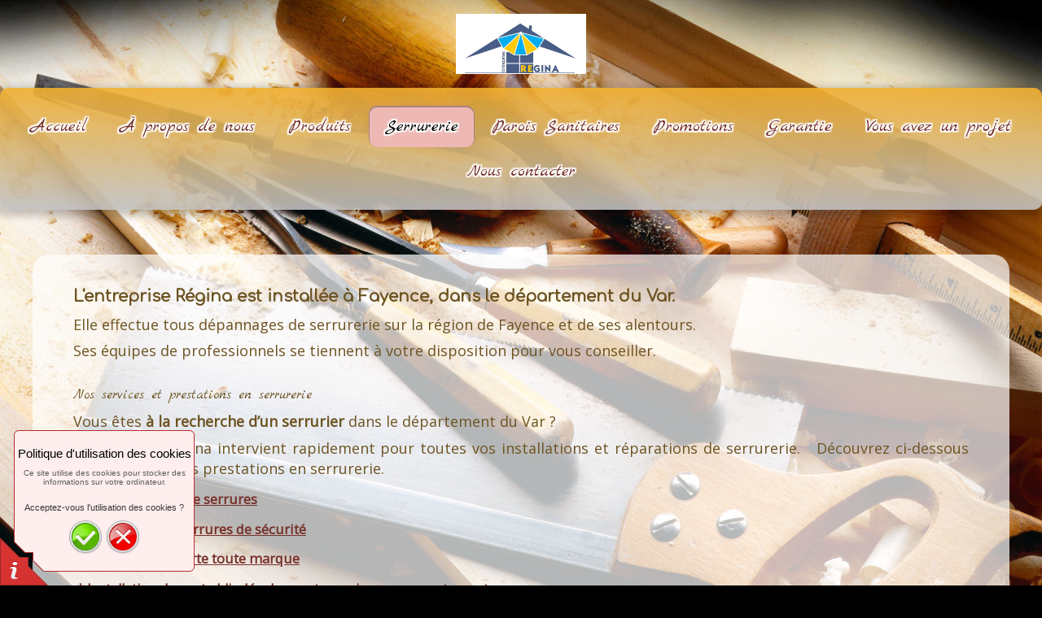

--- FILE ---
content_type: text/html
request_url: http://menuiserieregina.fr/serrurerie/
body_size: 5730
content:
<!DOCTYPE html PUBLIC "-//W3C//DTD XHTML 1.0 Transitional//EN" "http://www.w3.org/TR/xhtml1/DTD/xhtml1-transitional.dtd">
<html xmlns="http://www.w3.org/1999/xhtml" xml:lang="fr-FR" lang="fr-FR">
<head>
	<meta http-equiv="Content-Type" content="text/html; charset=UTF-8" />
	<title>Serrurerie - Mon site Web</title>
	<meta name="description" content="Services de menuiserie bois, alu et PVC; de serrurerie  pour les clients particuliers avec un travail entièrement garanti et des devis précis et clairs.">
	<meta name="keywords" content="menuiserie, menuiserie bois, menuiserie aluminium, menuiserie PVC, menuiserie alu, menuiserie pvc, pvc, alu, bois, serrurerie, dépannage, menuiserie var, serrurerie var, menuiserie alu var, menuiserie bois var, serrurerie var ">
	<meta name="generator" content="Web Presence Builder 12.0.9">
	<link type="text/css" rel="stylesheet" href="../css/style.css?template=generic">
	<style type="text/css">
		#widget-372c30c1-a4c7-ed4c-251d-cf9c0d4154bf {
	margin: 0 0 0 0;
	padding: 0 0 0 0;
	border-radius: 0 0 0 0;
}
#widget-372c30c1-a4c7-ed4c-251d-cf9c0d4154bf {
background-color: rgba(240,240,240,1);
}
#widget-372c30c1-a4c7-ed4c-251d-cf9c0d4154bf {box-shadow: none}
#widget-6cbfb202-92bd-7fd8-3c57-c3c68eee9236 {
	margin: 0 0 0 0;
	padding: 0 0 0 0;
	border-radius: 0 0 0 0;
}
#widget-6cbfb202-92bd-7fd8-3c57-c3c68eee9236 {box-shadow: none}
#widget-1ff5be4a-e1c6-a79b-277e-aa2c9fcba75d {
	margin: 0 0 0 0;
	padding: 0 0 0 0;
	border-radius: 0 0 0 0;
}
#widget-1ff5be4a-e1c6-a79b-277e-aa2c9fcba75d {box-shadow: none}
#widget-5b568eb1-4de9-ded2-3a45-d762b55dee58 {
	margin: 40px 0px 40px 0px;
	padding: 20px 20px 20px 20px;
	border-radius: 20px 20px 20px 20px;
}
#widget-5b568eb1-4de9-ded2-3a45-d762b55dee58 {
background-color: rgba(255,255,255,0.7);
}
#widget-5b568eb1-4de9-ded2-3a45-d762b55dee58 {box-shadow: none}
#widget-787c8faa-39f2-9a8e-610b-5fb904b4b05a {
	margin: 0 0 0 0;
	padding: 5px 10px 5px 10px;
	border-radius: 0 0 0 0;
}
#widget-787c8faa-39f2-9a8e-610b-5fb904b4b05a {box-shadow: none}
#widget-fac016d3-9215-0d63-acf4-565752ef4f8f {
	margin: 0 0 0 0;
	padding: 0 0 0 0;
	border-radius: 0 0 0 0;
}
#widget-fac016d3-9215-0d63-acf4-565752ef4f8f {box-shadow: none}
#widget-83e3367e-026c-a869-dccf-4c5ef9bc8ece {
	margin: 0 0 0 0;
	padding: 17px 17px 17px 17px;
	border-radius: 0 0 0 0;
}
#widget-83e3367e-026c-a869-dccf-4c5ef9bc8ece {box-shadow: none}
#widget-c51a1579-e728-172b-2af9-02ba25f789f8 {
	margin: 0px 0px 0px 0px;
	padding: 20px 0px 20px 0px;
	border-radius: 10px 10px 10px 10px;
}
#widget-c51a1579-e728-172b-2af9-02ba25f789f8 {
	background-image: linear-gradient(to top,rgba(192,192,192,0.9),rgba(240,174,47,0.9));
	background-size: 100% 100%;
}
#widget-c51a1579-e728-172b-2af9-02ba25f789f8{ color: #77322b; }#widget-c51a1579-e728-172b-2af9-02ba25f789f8{ text-shadow:rgba(255, 255, 255, .9) -1px -1px 0px,rgba(255, 255, 255, .9) -1px 1px 0px,rgba(255, 255, 255, .9) 1px -1px 0px,rgba(255, 255, 255, .9) 1px 1px 0px,rgba(255, 255, 255, .8) -2px -2px 1px,rgba(255, 255, 255, .8) -2px 2px 1px,rgba(255, 255, 255, .8) 2px -2px 1px,rgba(255, 255, 255, .8) 2px 2px 1px,rgba(255, 255, 255, .8) 2px 0px 1px,rgba(255, 255, 255, .8) 0px 2px 1px,rgba(255, 255, 255, .8) -2px 0px 1px,rgba(255, 255, 255, .8) 0px -2px 1px; }#widget-c51a1579-e728-172b-2af9-02ba25f789f8 {box-shadow: -3px 3px 10px 5px rgba(0,0,0,0.2)}
#widget-05ca1ef9-d02d-eb56-1bec-637fd41dedf1 {
	margin: 0 0 0 0;
	padding: 0 0 0 0;
	border-radius: 0 0 0 0;
}
#widget-05ca1ef9-d02d-eb56-1bec-637fd41dedf1 {box-shadow: none}
#widget-a2ee8217-87cd-bca4-9890-8b8aed7397b5 {
	margin: 1px 1px 1px 1px;
	padding: 20px 20px 20px 20px;
	border-radius: 10px 10px 10px 10px;
}
#widget-a2ee8217-87cd-bca4-9890-8b8aed7397b5 {
background-color: rgba(255,255,255,0.7);
}
#widget-a2ee8217-87cd-bca4-9890-8b8aed7397b5 {box-shadow: none}
#widget-8325b595-8ddc-24ef-6a4a-83a7942916c3 {
	margin: 0 0 0 0;
	padding: 5px 10px 5px 10px;
	border-radius: 0 0 0 0;
}
#widget-8325b595-8ddc-24ef-6a4a-83a7942916c3 {box-shadow: none}
#widget-11e85cb4-19d0-0359-929c-931a86fef0fd {
	margin: 0 0 0 0;
	padding: 0 0 0 0;
	border-radius: 0 0 0 0;
}
#widget-11e85cb4-19d0-0359-929c-931a86fef0fd {box-shadow: none}
#widget-dfe943d1-0a19-0242-ab58-d980993bf097 {
	margin: 0 0 0 0;
	padding: 20px 20px 20px 20px;
	border-radius: 10px 10px 10px 10px;
}
#widget-dfe943d1-0a19-0242-ab58-d980993bf097 {
background-color: rgba(255,255,255,0.7);
}
#widget-dfe943d1-0a19-0242-ab58-d980993bf097 {box-shadow: none}
#widget-c27c49e2-d7a9-d385-2d5a-818af4199121 {
	margin: 0 0 0 0;
	padding: 5px 10px 5px 10px;
	border-radius: 0 0 0 0;
}
#widget-c27c49e2-d7a9-d385-2d5a-818af4199121 {box-shadow: none}
#widget-7b4735c5-a9c0-045d-b530-297f3addb0cd {
	margin: 0 0 0 0;
	padding: 0 0 0 0;
	border-radius: 0 0 0 0;
}
#widget-7b4735c5-a9c0-045d-b530-297f3addb0cd {box-shadow: none}
#widget-09d4fe5b-1980-770c-2c46-0e2383d1103a {
	margin: 0px 0px 20px 0px;
	padding: 5px 5px 5px 5px;
	border-radius: 10px 10px 10px 10px;
}
#widget-09d4fe5b-1980-770c-2c46-0e2383d1103a {
	background-image: linear-gradient(to top,rgba(192,192,192,0.9),rgba(240,174,47,0.9));
	background-size: 100% 100%;
}
#widget-09d4fe5b-1980-770c-2c46-0e2383d1103a {box-shadow: 0px 3px 10px 5px rgba(0,0,0,0.2)}
body{background-image: url("../attachments/builtin/Header/carpenter_05.jpg?1664355211");background-position: top center;background-repeat: no-repeat;background-size: cover;}
	</style>
	<script type="text/javascript" src="../js/css_browser_selector.js"></script>
	<link type="text/css" href="../css/navigation-372c30c1-a4c7-ed4c-251d-cf9c0d4154bf.css?template=generic" rel="stylesheet" />
<link type="text/css" href="../modules/navigation/navigation.css?template=generic" rel="stylesheet" />
<script type="text/javascript" src="../components/jquery/jquery.js?ac=1664355211"></script>
<link type="text/css" href="//fonts.googleapis.com/css?family=Comfortaa&subset=latin%2Clatin-ext%2Ccyrillic%2Ccyrillic-ext" rel="stylesheet" />
<link type="text/css" href="../css/text-787c8faa-39f2-9a8e-610b-5fb904b4b05a.css?template=generic" rel="stylesheet" />
<link type="text/css" href="../modules/text/text.css?template=generic" rel="stylesheet" />
<script type="text/javascript" src="../modules/text/text.js?ac=1664355211"></script>
<link type="text/css" href="../css/navigation-c51a1579-e728-172b-2af9-02ba25f789f8.css?template=generic" rel="stylesheet" />
<link type="text/css" href="//fonts.googleapis.com/css?family=Marck+Script&subset=latin%2Clatin-ext%2Ccyrillic%2Ccyrillic-ext" rel="stylesheet" />
<link type="text/css" href="../css/text-8325b595-8ddc-24ef-6a4a-83a7942916c3.css?template=generic" rel="stylesheet" />
<link type="text/css" href="../css/text-c27c49e2-d7a9-d385-2d5a-818af4199121.css?template=generic" rel="stylesheet" />
<link type="text/css" href="../css/text-09d4fe5b-1980-770c-2c46-0e2383d1103a.css?template=generic" rel="stylesheet" />

<!--[if IE]>
	<meta http-equiv="Expires" content="Thu, 01 Dec 1994 16:00:00 GMT" />
<![endif]-->
<link type="text/css" href="../modules/cookiepolicy/cookiepolicy.css?template=generic" rel="stylesheet" />
<script type="text/javascript" src="../modules/cookiepolicy/cookiepolicy.js?ac=1664355211"></script>
<link type="text/css" href="../css/layout.css?template=generic" rel="stylesheet" />
<link rel="shortcut icon" type="image/x-icon" href="../favicon.ico?1664355211" />
<script type="text/javascript">var siteBuilderJs = jQuery.noConflict(true);</script>
	
	<script type="text/javascript" src="../js/helpers.js"></script>
	<script type="text/javascript" src="../js/view.js"></script>
	
</head>
<body id="template" class="">
	<div class="unsupported">La version de votre navigateur est obsolète. Nous vous recommandons vivement d'actualiser votre navigateur vers la dernière version.</div><div id="page">
	<div id="watermark" class="border-none">
		<div class="external-top">
			<div class="external-top-left"></div>
			<div class="external-top-right"></div>
			<div class="external-top-center"><div><div></div></div></div>
		</div>
		<div class="external-middle">
			<div class="external-left"><div><div></div></div></div>
			<div class="external-right"><div><div></div></div></div>
			<div class="watermark-content"></div>
		</div>
		<div class="external-bottom">
			<div class="external-bottom-left"></div>
			<div class="external-bottom-right"></div>
			<div class="external-bottom-center"><div><div></div></div></div>
		</div>
	</div>
	<div id="layout" class="pageContentText">
		<div style='display: none'>
			<div class="widget widget-navigation " id="widget-372c30c1-a4c7-ed4c-251d-cf9c0d4154bf">
	<div class="widget-content"><a id="navigation-toggle-372c30c1-a4c7-ed4c-251d-cf9c0d4154bf"></a><ul class="navigation" id="navigation-372c30c1-a4c7-ed4c-251d-cf9c0d4154bf">
			<li class="normal">
			<a href="../">
				<span class="navigation-item-bullet">></span>
				<span class="navigation-item-text">Accueil</span>
			</a>
			
		</li><li class="normal">
			<a href="../about-us/">
				<span class="navigation-item-bullet">></span>
				<span class="navigation-item-text">À propos de nous</span>
			</a>
			
		</li><li class="normal navigation-item-expand">
			<a href="../produits/">
				<span class="navigation-item-bullet">></span>
				<span class="navigation-item-text">Produits</span>
			</a>
			<ul>
							<li class="normal">
					<a href="../produits/portes-d-entree/">
						<span class="navigation-item-bullet">></span>
						<span class="navigation-item-text">Portes d'entrée</span>
					</a>
					
				</li><li class="normal">
					<a href="../produits/porte-fenetre/">
						<span class="navigation-item-bullet">></span>
						<span class="navigation-item-text">Porte fenètre</span>
					</a>
					
				</li><li class="normal">
					<a href="../produits/volets/">
						<span class="navigation-item-bullet">></span>
						<span class="navigation-item-text">Volets</span>
					</a>
					
				</li><li class="normal">
					<a href="../produits/fenetres/">
						<span class="navigation-item-bullet">></span>
						<span class="navigation-item-text">Fenêtres</span>
					</a>
					
				</li><li class="normal">
					<a href="../produits/stores/">
						<span class="navigation-item-bullet">></span>
						<span class="navigation-item-text">Stores</span>
					</a>
					
				</li><li class="normal">
					<a href="../produits/escaliers-interieurs/">
						<span class="navigation-item-bullet">></span>
						<span class="navigation-item-text">Escaliers Interieurs</span>
					</a>
					
				</li>
						</ul>
		</li><li class="selected  navigation-item-expand">
			<a href="../serrurerie/">
				<span class="navigation-item-bullet">></span>
				<span class="navigation-item-text">Serrurerie</span>
			</a>
			<ul>
							<li class="normal">
					<a href="../serrurerie/pose-de-verrou/">
						<span class="navigation-item-bullet">></span>
						<span class="navigation-item-text">Pose de Verrou</span>
					</a>
					
				</li><li class="normal">
					<a href="../serrurerie/remplacement-de-serrures/">
						<span class="navigation-item-bullet">></span>
						<span class="navigation-item-text">Remplacement de Serrures</span>
					</a>
					
				</li><li class="normal">
					<a href="../serrurerie/installation-serrures-de-securite/">
						<span class="navigation-item-bullet">></span>
						<span class="navigation-item-text">Installation Serrures de Securité</span>
					</a>
					
				</li><li class="normal">
					<a href="../serrurerie/ouverture-de-portes/">
						<span class="navigation-item-bullet">></span>
						<span class="navigation-item-text">Ouverture de Portes</span>
					</a>
					
				</li><li class="normal">
					<a href="../serrurerie/installation-porte-blindee/">
						<span class="navigation-item-bullet">></span>
						<span class="navigation-item-text">Installation Porte Blindée</span>
					</a>
					
				</li><li class="normal">
					<a href="../serrurerie/blindage-de-vos-serrures/">
						<span class="navigation-item-bullet">></span>
						<span class="navigation-item-text">Blindage de Vos Serrures</span>
					</a>
					
				</li><li class="normal">
					<a href="../serrurerie/installation-de-coffre-fort/">
						<span class="navigation-item-bullet">></span>
						<span class="navigation-item-text">Installation de Coffre-fort</span>
					</a>
					
				</li><li class="normal">
					<a href="../serrurerie/deblocage-de-volet-et-de-rideau-metallique/">
						<span class="navigation-item-bullet">></span>
						<span class="navigation-item-text">Déblocage de Volet et de Rideau Metallique</span>
					</a>
					
				</li><li class="normal">
					<a href="../serrurerie/services-urgences-24h-24-et-7j-7/">
						<span class="navigation-item-bullet">></span>
						<span class="navigation-item-text">Services Urgences 24h/24 et 7j/7</span>
					</a>
					
				</li>
						</ul>
		</li><li class="normal">
			<a href="../parois-sanitaires/">
				<span class="navigation-item-bullet">></span>
				<span class="navigation-item-text">Parois Sanitaires</span>
			</a>
			
		</li><li class="normal">
			<a href="../promotions/">
				<span class="navigation-item-bullet">></span>
				<span class="navigation-item-text">Promotions</span>
			</a>
			
		</li><li class="normal navigation-item-expand">
			<a href="../warranty/">
				<span class="navigation-item-bullet">></span>
				<span class="navigation-item-text">Garantie</span>
			</a>
			<ul>
							<li class="normal">
					<a href="../warranty/qualite/">
						<span class="navigation-item-bullet">></span>
						<span class="navigation-item-text">Qualité</span>
					</a>
					
				</li><li class="normal">
					<a href="../warranty/service/">
						<span class="navigation-item-bullet">></span>
						<span class="navigation-item-text">Service </span>
					</a>
					
				</li><li class="normal">
					<a href="../warranty/prix/">
						<span class="navigation-item-bullet">></span>
						<span class="navigation-item-text">Prix</span>
					</a>
					
				</li>
						</ul>
		</li><li class="normal">
			<a href="../vous-avez-un-projet/">
				<span class="navigation-item-bullet">></span>
				<span class="navigation-item-text">Vous avez un projet</span>
			</a>
			
		</li><li class="normal">
			<a href="../contact-us/">
				<span class="navigation-item-bullet">></span>
				<span class="navigation-item-text">Nous contacter</span>
			</a>
			
		</li>
	</ul></div>
</div>
		</div>
		<div id="layout-header">
			<div id="header" class="container header border-none">
	<div id="header-top" class="top"><div><div></div></div></div>
	<div id="header-side" class="side"><div id="header-side2" class="side2">
		<div class="container-content">
			<div id="header-content">
				<div class="container-content-inner" id="header-content-inner">
	<div class="widget widget-site_logo " id="widget-83e3367e-026c-a869-dccf-4c5ef9bc8ece">
	<div class="widget-content"><div style='text-align: center;'><a href="../"><img src="../attachments/Logo/logo-regina.jpg?template=generic" alt="" width="160" height="74"  /></a></div></div>
</div>

	<div class="widget widget-navigation " id="widget-c51a1579-e728-172b-2af9-02ba25f789f8">
	<div class="widget-content"><a id="navigation-toggle-c51a1579-e728-172b-2af9-02ba25f789f8"></a><ul class="navigation" id="navigation-c51a1579-e728-172b-2af9-02ba25f789f8">
			<li class="normal">
			<a href="../">
				<span class="navigation-item-bullet">></span>
				<span class="navigation-item-text">Accueil</span>
			</a>
			
		</li><li class="normal">
			<a href="../about-us/">
				<span class="navigation-item-bullet">></span>
				<span class="navigation-item-text">À propos de nous</span>
			</a>
			
		</li><li class="normal navigation-item-expand">
			<a href="../produits/">
				<span class="navigation-item-bullet">></span>
				<span class="navigation-item-text">Produits</span>
			</a>
			<ul>
							<li class="normal">
					<a href="../produits/portes-d-entree/">
						<span class="navigation-item-bullet">></span>
						<span class="navigation-item-text">Portes d'entrée</span>
					</a>
					
				</li><li class="normal">
					<a href="../produits/porte-fenetre/">
						<span class="navigation-item-bullet">></span>
						<span class="navigation-item-text">Porte fenètre</span>
					</a>
					
				</li><li class="normal">
					<a href="../produits/volets/">
						<span class="navigation-item-bullet">></span>
						<span class="navigation-item-text">Volets</span>
					</a>
					
				</li><li class="normal">
					<a href="../produits/fenetres/">
						<span class="navigation-item-bullet">></span>
						<span class="navigation-item-text">Fenêtres</span>
					</a>
					
				</li><li class="normal">
					<a href="../produits/stores/">
						<span class="navigation-item-bullet">></span>
						<span class="navigation-item-text">Stores</span>
					</a>
					
				</li><li class="normal">
					<a href="../produits/escaliers-interieurs/">
						<span class="navigation-item-bullet">></span>
						<span class="navigation-item-text">Escaliers Interieurs</span>
					</a>
					
				</li>
						</ul>
		</li><li class="selected  navigation-item-expand">
			<a href="../serrurerie/">
				<span class="navigation-item-bullet">></span>
				<span class="navigation-item-text">Serrurerie</span>
			</a>
			<ul>
							<li class="normal">
					<a href="../serrurerie/pose-de-verrou/">
						<span class="navigation-item-bullet">></span>
						<span class="navigation-item-text">Pose de Verrou</span>
					</a>
					
				</li><li class="normal">
					<a href="../serrurerie/remplacement-de-serrures/">
						<span class="navigation-item-bullet">></span>
						<span class="navigation-item-text">Remplacement de Serrures</span>
					</a>
					
				</li><li class="normal">
					<a href="../serrurerie/installation-serrures-de-securite/">
						<span class="navigation-item-bullet">></span>
						<span class="navigation-item-text">Installation Serrures de Securité</span>
					</a>
					
				</li><li class="normal">
					<a href="../serrurerie/ouverture-de-portes/">
						<span class="navigation-item-bullet">></span>
						<span class="navigation-item-text">Ouverture de Portes</span>
					</a>
					
				</li><li class="normal">
					<a href="../serrurerie/installation-porte-blindee/">
						<span class="navigation-item-bullet">></span>
						<span class="navigation-item-text">Installation Porte Blindée</span>
					</a>
					
				</li><li class="normal">
					<a href="../serrurerie/blindage-de-vos-serrures/">
						<span class="navigation-item-bullet">></span>
						<span class="navigation-item-text">Blindage de Vos Serrures</span>
					</a>
					
				</li><li class="normal">
					<a href="../serrurerie/installation-de-coffre-fort/">
						<span class="navigation-item-bullet">></span>
						<span class="navigation-item-text">Installation de Coffre-fort</span>
					</a>
					
				</li><li class="normal">
					<a href="../serrurerie/deblocage-de-volet-et-de-rideau-metallique/">
						<span class="navigation-item-bullet">></span>
						<span class="navigation-item-text">Déblocage de Volet et de Rideau Metallique</span>
					</a>
					
				</li><li class="normal">
					<a href="../serrurerie/services-urgences-24h-24-et-7j-7/">
						<span class="navigation-item-bullet">></span>
						<span class="navigation-item-text">Services Urgences 24h/24 et 7j/7</span>
					</a>
					
				</li>
						</ul>
		</li><li class="normal">
			<a href="../parois-sanitaires/">
				<span class="navigation-item-bullet">></span>
				<span class="navigation-item-text">Parois Sanitaires</span>
			</a>
			
		</li><li class="normal">
			<a href="../promotions/">
				<span class="navigation-item-bullet">></span>
				<span class="navigation-item-text">Promotions</span>
			</a>
			
		</li><li class="normal navigation-item-expand">
			<a href="../warranty/">
				<span class="navigation-item-bullet">></span>
				<span class="navigation-item-text">Garantie</span>
			</a>
			<ul>
							<li class="normal">
					<a href="../warranty/qualite/">
						<span class="navigation-item-bullet">></span>
						<span class="navigation-item-text">Qualité</span>
					</a>
					
				</li><li class="normal">
					<a href="../warranty/service/">
						<span class="navigation-item-bullet">></span>
						<span class="navigation-item-text">Service </span>
					</a>
					
				</li><li class="normal">
					<a href="../warranty/prix/">
						<span class="navigation-item-bullet">></span>
						<span class="navigation-item-text">Prix</span>
					</a>
					
				</li>
						</ul>
		</li><li class="normal">
			<a href="../vous-avez-un-projet/">
				<span class="navigation-item-bullet">></span>
				<span class="navigation-item-text">Vous avez un projet</span>
			</a>
			
		</li><li class="normal">
			<a href="../contact-us/">
				<span class="navigation-item-bullet">></span>
				<span class="navigation-item-text">Nous contacter</span>
			</a>
			
		</li>
	</ul></div>
</div>

	
</div>
			</div>
		</div>
	</div></div>
	<div id="header-bottom" class="bottom"><div><div></div></div></div>
</div>
		</div>
		<div id="layout-content">
			<div id="columns">
				
				
				<div id="content" class="container content border-none">
	<div id="content-top" class="top"><div><div></div></div></div>
	<div id="content-side" class="side"><div id="content-side2" class="side2">
		<div class="container-content">
			<div id="content-content">
				<div class="container-content-inner" id="content-content-inner">
	

	<div class="widget widget-pagecontent " id="widget-5b568eb1-4de9-ded2-3a45-d762b55dee58">
	<div class="widget-content"><div class="widget widget-text " id="widget-787c8faa-39f2-9a8e-610b-5fb904b4b05a">
	<div class="widget-content"><div class="widget widget-pagecontent ">
<div class="widget-content">
<div class="widget widget-text ">
<div class="widget-content">
<p><span class="palette-color1-2" style="font-family: Comfortaa, cursive; font-size: 20px;"><strong>L'entreprise R&eacute;gina est install&eacute;e &agrave; Fayence, dans le d&eacute;partement du Var.</strong></span></p>
<p><span class="palette-color1-2" style="font-size: 18px;">Elle effectue tous d&eacute;pannages de serrurerie sur la r&eacute;gion de Fayence et de ses alentours.</span></p>
<p><span class="palette-color1-2" style="font-size: 18px;">Ses &eacute;quipes de professionnels se tiennent &agrave; votre disposition pour vous conseiller.</span></p>
<p><span class="palette-color1-2" style="font-size: 18px;"><span style="font-size: 9px;">&nbsp;</span></span></p>
<h2 style="text-align: justify;"><span class="palette-color1-2" style="font-size: 18px;">Nos services et prestations en serrurerie&nbsp;</span></h2>
<p style="text-align: justify;"><span class="palette-color1-2" style="font-size: 18px;">Vous &ecirc;tes <strong>&agrave; la recherche d&rsquo;un serrurier</strong> dans le d&eacute;partement du Var ? </span></p>
<p style="text-align: justify;"><span class="palette-color1-2" style="font-size: 18px;">L'entreprise R&eacute;gina intervient rapidement pour toutes vos installations et r&eacute;parations de serrurerie.&nbsp;&nbsp; D&eacute;couvrez ci-dessous l&rsquo;ensemble de nos prestations en serrurerie.</span></p>
<h3 style="text-align: justify;"><span class="palette-color2-2">&nbsp;* <a class=" link" href="../serrurerie/remplacement-de-serrures/" target="_blank">Remplacement de serrures</a></span></h3>
<h3 style="text-align: justify;"><span style="font-size: 16.38px; color: #77322b;">&nbsp;*</span><span style="color: #77322b;"> <a class=" link" href="../serrurerie/installation-serrures-de-securite/" target="_blank"><span class=" link" style="color: #77322b;"><span style="color: #6e6e6e;"><span style="font-size: 16.38px; color: #77322b;">Installation de serrures</span> <span style="font-size: 16.38px; color: #77322b;">de s&eacute;curit&eacute;</span></span></span></a></span></h3>
<h3 style="text-align: justify;"><span class="palette-color2-2">&nbsp;*<span style="font-size: 16.38px;"> <a class=" link" href="../serrurerie/ouverture-de-portes/" target="_blank">Ouverture de porte toute marque</a></span></span></h3>
<h3 style="text-align: justify;"><span class="palette-color2-2">&nbsp;*<a class=" link" href="../serrurerie/installation-porte-blindee/" target="_blank"> <span class=" link">Installation de porte blind&eacute;e dans votre maison ou appartement</span></a></span></h3>
<h3 style="text-align: justify;"><span class="palette-color2-2">&nbsp;<span class=" link">* <span class=" link" style="font-size: 16.38px;"><a class=" link" href="../serrurerie/blindage-de-vos-serrures/" target="_blank">Blindage de vos serrures</a></span></span></span></h3>
<h3 style="text-align: justify;"><span class="palette-color2-2">&nbsp;* <a class=" link" href="../serrurerie/installation-de-coffre-fort/" target="_blank">Installation d&rsquo;un Coffre-fort</a></span></h3>
<h3 style="text-align: justify;"><span style="font-size: 16.38px; color: #77322b;">&nbsp;* </span><span style="color: #77322b;"><a class=" link" href="../serrurerie/deblocage-de-volet-et-de-rideau-metallique/" target="_blank"><span class=" link" style="color: #77322b;"><span style="color: #6e6e6e;"><span style="color: #77322b;">D&eacute;blocage de volet</span> <span style="color: #77322b;">et de rideau</span> <span style="font-size: 16.38px; color: #77322b;">m&eacute;tallique</span></span></span></a></span></h3>
<h3 style="text-align: justify;"><span style="font-size: 16.38px; color: #77322b;">&nbsp;* </span><span style="color: #77322b;"><a class=" link" href="../serrurerie/services-urgences-24h-24-et-7j-7/" target="_blank"><span class=" link" style="color: #77322b;"><span style="color: #6e6e6e;"><span style="font-size: 16.38px; color: #77322b;">Un service d&rsquo;urgence</span><span style="font-size: 16.38px; color: #77322b;"> ouvert </span></span></span></a><a class=" link" href="../serrurerie/services-urgences-24h-24-et-7j-7/" target="_blank"><span class=" link" style="color: #77322b;"><span style="color: #6e6e6e;"><span style="font-size: 16.38px; color: #77322b;">24h/24 et 7j/7</span></span></span></a></span></h3>
<p><span style="font-size: 16px;"><span class=" link"><span style="color: #6e6e6e;"><span class="palette-color1-2" style="font-size: 18px;"><strong>N&rsquo;h&eacute;sitez pas &agrave;&nbsp;<a class=" link" href="../contact-us/" target="_blank"><span class=" link"><span class=" link"><strong><span class=" link">nous contacter</span></strong></span></span></a>&nbsp;pour une &eacute;tude gratuite et sans engagement de vos projets.</strong></span></span></span></span></p>
</div>
</div>
</div>
</div></div>
</div></div>
</div>
</div>
			</div>
		</div>
	</div></div>
	<div id="content-bottom" class="bottom"><div><div></div></div></div>
</div>
			</div>
		</div>
		<div id="layout-footer">
			<div id="footer" class="container footer border-none">
	<div id="footer-top" class="top"><div><div></div></div></div>
	<div id="footer-side" class="side"><div id="footer-side2" class="side2">
		<div class="container-content">
			<div id="footer-content">
				<div class="container-content-inner" id="footer-content-inner">
	<div class="widget widget-text " id="widget-09d4fe5b-1980-770c-2c46-0e2383d1103a">
	<div class="widget-content"><p style="text-align: center;"><span style="font-size: 11px;"><span style="font-size: 12px;"><span style="color: #77322b;">&copy; 2021. menuiserie regina. Tous droits r&eacute;serv&eacute;s&nbsp;</span>&nbsp;&nbsp;&nbsp;&nbsp;&nbsp;&nbsp;&nbsp;&nbsp;&nbsp;&nbsp;&nbsp;&nbsp;&nbsp;&nbsp;&nbsp;&nbsp;&nbsp;&nbsp;&nbsp;&nbsp;&nbsp;&nbsp;&nbsp;&nbsp;&nbsp;&nbsp;&nbsp;&nbsp;&nbsp;&nbsp;&nbsp;&nbsp;&nbsp;&nbsp;&nbsp;&nbsp;&nbsp;&nbsp;&nbsp;&nbsp;&nbsp;&nbsp;&nbsp;&nbsp;&nbsp;&nbsp;&nbsp;&nbsp;&nbsp;&nbsp;&nbsp;&nbsp;&nbsp;&nbsp;&nbsp;&nbsp;&nbsp;&nbsp;&nbsp;&nbsp;&nbsp;&nbsp;&nbsp;&nbsp;&nbsp;&nbsp;&nbsp;&nbsp;&nbsp;&nbsp;&nbsp;&nbsp;&nbsp;&nbsp;&nbsp;&nbsp;&nbsp;&nbsp;&nbsp;&nbsp;&nbsp;&nbsp;&nbsp;&nbsp;&nbsp;&nbsp;&nbsp;&nbsp;&nbsp;&nbsp;&nbsp;&nbsp;&nbsp;&nbsp;&nbsp;&nbsp;&nbsp;&nbsp;&nbsp;&nbsp;&nbsp;&nbsp;&nbsp;&nbsp;<span style="color: #77322b;">&nbsp; R&eacute;alisation<a class=" link" href="http://jfconseil.fr" target="_blank"><span style="color: #77322b;"> Jacques Fortier Conseil</span></a></span></span><br /></span></p></div>
</div>
<div class="mobile-view-switcher"></div></div>
			</div>
		</div>
	</div></div>
	<div id="footer-bottom" class="bottom"><div><div></div></div></div>
</div>
		</div>
		
	</div>
</div>
	<script type="text/javascript" src="../js/anti_cache.js?ac=1664355211"></script>
<div id="cookiepolicy">
	<div id="cookiepolicy-corner"></div>
	<div id="cookiepolicy-dialog">
		<h1>Politique d'utilisation des cookies</h1>
		<p>Ce site utilise des cookies pour stocker
des informations sur votre ordinateur.</p>
		<h3>Acceptez-vous l'utilisation des cookies ?</h3>
		<div id="cookiepolicy-ok-button" title="Oui, j'accepte"></div>
		<div id="cookiepolicy-cancel-button" title="Non merci, me rediriger vers Google."></div>
	</div>
</div>
<script type="text/javascript">
window.mobileSwitcherText = "Passer en version complète";
window.desktopSwitcherText = "Passer en version mobile";
</script><script type="text/javascript">
siteBuilderJs(document).ready(function ($) {
	$("#navigation-toggle-372c30c1-a4c7-ed4c-251d-cf9c0d4154bf").click(function(e) {
				e.preventDefault();
				$("#navigation-372c30c1-a4c7-ed4c-251d-cf9c0d4154bf").slideToggle();
			});
	$.addImagesAnimation('#widget-787c8faa-39f2-9a8e-610b-5fb904b4b05a');$("#navigation-toggle-c51a1579-e728-172b-2af9-02ba25f789f8").click(function(e) {
				e.preventDefault();
				$("#navigation-c51a1579-e728-172b-2af9-02ba25f789f8").slideToggle();
			});
	$.addImagesAnimation('#widget-8325b595-8ddc-24ef-6a4a-83a7942916c3');	$.addImagesAnimation('#widget-c27c49e2-d7a9-d385-2d5a-818af4199121');	$.addImagesAnimation('#widget-09d4fe5b-1980-770c-2c46-0e2383d1103a');
});
</script>
</body>
</html>

--- FILE ---
content_type: text/css
request_url: http://menuiserieregina.fr/css/navigation-372c30c1-a4c7-ed4c-251d-cf9c0d4154bf.css?template=generic
body_size: 4765
content:
#navigation-372c30c1-a4c7-ed4c-251d-cf9c0d4154bf {
	text-align: left;
}.rtl #navigation-372c30c1-a4c7-ed4c-251d-cf9c0d4154bf {
	text-align: right;
}#navigation-372c30c1-a4c7-ed4c-251d-cf9c0d4154bf li > a {
			
			
		}
		#navigation-372c30c1-a4c7-ed4c-251d-cf9c0d4154bf li {
			margin: 0px 0px 0px 0px;
		}
		#navigation-372c30c1-a4c7-ed4c-251d-cf9c0d4154bf li > a {
			font-weight: normal;
			font-style: normal;
			text-decoration: underline;
			padding: 6px 10px 7px 10px;
			border: solid #000000;
			border-width: 0px;
			border-radius: 0;
			box-shadow: none;
		}
		#navigation-372c30c1-a4c7-ed4c-251d-cf9c0d4154bf ul li {
			margin: 0px 0px 0px 0px;
		}
		#navigation-372c30c1-a4c7-ed4c-251d-cf9c0d4154bf ul li > a {
			font-weight: normal;
			font-style: normal;
			text-decoration: underline;
			padding: 6px 10px 7px 10px;
			border: solid #000000;
			border-width: 0px;
			border-radius: 0;
			box-shadow: none;
		}
		#navigation-372c30c1-a4c7-ed4c-251d-cf9c0d4154bf li.selected,
		#navigation-372c30c1-a4c7-ed4c-251d-cf9c0d4154bf li.childselected,
		#navigation-372c30c1-a4c7-ed4c-251d-cf9c0d4154bf li.selected:hover,
		#navigation-372c30c1-a4c7-ed4c-251d-cf9c0d4154bf li.childselected:hover,
		#navigation-372c30c1-a4c7-ed4c-251d-cf9c0d4154bf li:hover {
			margin: 0px 0px 0px 0px;
		}
		#navigation-372c30c1-a4c7-ed4c-251d-cf9c0d4154bf li.selected > a,
		#navigation-372c30c1-a4c7-ed4c-251d-cf9c0d4154bf li.childselected > a,
		#navigation-372c30c1-a4c7-ed4c-251d-cf9c0d4154bf li.selected:hover > a,
		#navigation-372c30c1-a4c7-ed4c-251d-cf9c0d4154bf li.childselected:hover > a,
		#navigation-372c30c1-a4c7-ed4c-251d-cf9c0d4154bf li:hover > a {
			padding: 6px 10px 7px 10px;
			border: solid #000000;
			border-width: 0px;
			border-radius: 0;
			box-shadow: none;
		}
		#navigation-372c30c1-a4c7-ed4c-251d-cf9c0d4154bf ul li.selected,
		#navigation-372c30c1-a4c7-ed4c-251d-cf9c0d4154bf ul li.childselected,
		#navigation-372c30c1-a4c7-ed4c-251d-cf9c0d4154bf ul li.selected:hover,
		#navigation-372c30c1-a4c7-ed4c-251d-cf9c0d4154bf ul li.childselected:hover,
		#navigation-372c30c1-a4c7-ed4c-251d-cf9c0d4154bf ul li:hover {
			margin: 0px 0px 0px 0px;
		}
		#navigation-372c30c1-a4c7-ed4c-251d-cf9c0d4154bf ul li.selected > a,
		#navigation-372c30c1-a4c7-ed4c-251d-cf9c0d4154bf ul li.childselected > a,
		#navigation-372c30c1-a4c7-ed4c-251d-cf9c0d4154bf ul li.selected:hover > a,
		#navigation-372c30c1-a4c7-ed4c-251d-cf9c0d4154bf ul li.childselected:hover > a,
		#navigation-372c30c1-a4c7-ed4c-251d-cf9c0d4154bf ul li:hover > a {
			padding: 6px 10px 7px 10px;
		}

		#navigation-372c30c1-a4c7-ed4c-251d-cf9c0d4154bf > li.normal > a { color: #000000;}
		#navigation-372c30c1-a4c7-ed4c-251d-cf9c0d4154bf > li.normal > a { background-color: transparent; } #navigation-372c30c1-a4c7-ed4c-251d-cf9c0d4154bf > li.normal > a { background-image: none; }
		#navigation-372c30c1-a4c7-ed4c-251d-cf9c0d4154bf li.selected > a, #navigation-372c30c1-a4c7-ed4c-251d-cf9c0d4154bf li.childselected > a { color: #000000; }
		#navigation-372c30c1-a4c7-ed4c-251d-cf9c0d4154bf ul > li.normal > a { color: #000000; }#navigation-372c30c1-a4c7-ed4c-251d-cf9c0d4154bf ul > li.normal > a { background-image: none; }
		#navigation-372c30c1-a4c7-ed4c-251d-cf9c0d4154bf ul > li.normal > a { background-color: #FFFFFF; }
		#navigation-372c30c1-a4c7-ed4c-251d-cf9c0d4154bf li.selected > a, #navigation-372c30c1-a4c7-ed4c-251d-cf9c0d4154bf li.childselected > a, #navigation-372c30c1-a4c7-ed4c-251d-cf9c0d4154bf ul > li.childselected > a { background-color: #FFFFFF; }
		#navigation-372c30c1-a4c7-ed4c-251d-cf9c0d4154bf li.normal:hover > a { color: #000000; }
		#navigation-372c30c1-a4c7-ed4c-251d-cf9c0d4154bf li.normal:hover > a { background-color: #FFFFFF; } #navigation-372c30c1-a4c7-ed4c-251d-cf9c0d4154bf li.selected > a, #navigation-372c30c1-a4c7-ed4c-251d-cf9c0d4154bf li.childselected > a, #navigation-372c30c1-a4c7-ed4c-251d-cf9c0d4154bf li.normal:hover > a { background-image: none; }
		.mobile-view #navigation-372c30c1-a4c7-ed4c-251d-cf9c0d4154bf li.selected > a,
		.mobile-view #navigation-372c30c1-a4c7-ed4c-251d-cf9c0d4154bf li.childselected > a { color: #000000; }.mobile-view #navigation-372c30c1-a4c7-ed4c-251d-cf9c0d4154bf li.selected > a,
		.mobile-view #navigation-372c30c1-a4c7-ed4c-251d-cf9c0d4154bf li.childselected > a { background-color: transparent; }.mobile-view #navigation-372c30c1-a4c7-ed4c-251d-cf9c0d4154bf li:hover > a { color: #000000; }.mobile-view #navigation-372c30c1-a4c7-ed4c-251d-cf9c0d4154bf li:hover > a { background-color: transparent; }.mobile-view #navigation-372c30c1-a4c7-ed4c-251d-cf9c0d4154bf ul > li > a { color: #000000; }.mobile-view #navigation-372c30c1-a4c7-ed4c-251d-cf9c0d4154bf ul > li > a { background-color: transparent; }

--- FILE ---
content_type: text/css
request_url: http://menuiserieregina.fr/css/text-787c8faa-39f2-9a8e-610b-5fb904b4b05a.css?template=generic
body_size: 93
content:
#widget-787c8faa-39f2-9a8e-610b-5fb904b4b05a .widget-content {
			border-radius: 0 0 0 0;
		}

--- FILE ---
content_type: text/css
request_url: http://menuiserieregina.fr/css/navigation-c51a1579-e728-172b-2af9-02ba25f789f8.css?template=generic
body_size: 4816
content:
#navigation-c51a1579-e728-172b-2af9-02ba25f789f8 {
	text-align: center;
}#navigation-c51a1579-e728-172b-2af9-02ba25f789f8 li > a {
			font-family: 'Marck Script', cursive;
			font-size: 22px;
		}
		#navigation-c51a1579-e728-172b-2af9-02ba25f789f8 li {
			margin: 2px 1px 2px 1px;
		}
		#navigation-c51a1579-e728-172b-2af9-02ba25f789f8 li > a {
			font-weight: normal;
			font-style: normal;
			text-decoration: none;
			padding: 10px 20px 10px 20px;
			border: solid #000000;
			border-width: 0px;
			border-radius: 10px;
			box-shadow: none;
		}
		#navigation-c51a1579-e728-172b-2af9-02ba25f789f8 ul li {
			margin: 2px 1px 2px 1px;
		}
		#navigation-c51a1579-e728-172b-2af9-02ba25f789f8 ul li > a {
			font-weight: normal;
			font-style: normal;
			text-decoration: none;
			padding: 10px 20px 10px 20px;
			border: solid #000000;
			border-width: 0px;
			border-radius: 10px;
			box-shadow: inset 0px 1px 0px 1px rgba(0,0,0,0.3);
		}
		#navigation-c51a1579-e728-172b-2af9-02ba25f789f8 li.selected,
		#navigation-c51a1579-e728-172b-2af9-02ba25f789f8 li.childselected,
		#navigation-c51a1579-e728-172b-2af9-02ba25f789f8 li.selected:hover,
		#navigation-c51a1579-e728-172b-2af9-02ba25f789f8 li.childselected:hover,
		#navigation-c51a1579-e728-172b-2af9-02ba25f789f8 li:hover {
			margin: 2px 1px 2px 1px;
		}
		#navigation-c51a1579-e728-172b-2af9-02ba25f789f8 li.selected > a,
		#navigation-c51a1579-e728-172b-2af9-02ba25f789f8 li.childselected > a,
		#navigation-c51a1579-e728-172b-2af9-02ba25f789f8 li.selected:hover > a,
		#navigation-c51a1579-e728-172b-2af9-02ba25f789f8 li.childselected:hover > a,
		#navigation-c51a1579-e728-172b-2af9-02ba25f789f8 li:hover > a {
			padding: 10px 20px 10px 20px;
			border: solid #000000;
			border-width: 0px;
			border-radius: 10px;
			box-shadow: inset 0px 1px 0px 1px rgba(0,0,0,0.3);
		}
		#navigation-c51a1579-e728-172b-2af9-02ba25f789f8 ul li.selected,
		#navigation-c51a1579-e728-172b-2af9-02ba25f789f8 ul li.childselected,
		#navigation-c51a1579-e728-172b-2af9-02ba25f789f8 ul li.selected:hover,
		#navigation-c51a1579-e728-172b-2af9-02ba25f789f8 ul li.childselected:hover,
		#navigation-c51a1579-e728-172b-2af9-02ba25f789f8 ul li:hover {
			margin: 2px 1px 2px 1px;
		}
		#navigation-c51a1579-e728-172b-2af9-02ba25f789f8 ul li.selected > a,
		#navigation-c51a1579-e728-172b-2af9-02ba25f789f8 ul li.childselected > a,
		#navigation-c51a1579-e728-172b-2af9-02ba25f789f8 ul li.selected:hover > a,
		#navigation-c51a1579-e728-172b-2af9-02ba25f789f8 ul li.childselected:hover > a,
		#navigation-c51a1579-e728-172b-2af9-02ba25f789f8 ul li:hover > a {
			padding: 10px 20px 10px 20px;
		}

		#navigation-c51a1579-e728-172b-2af9-02ba25f789f8 > li.normal > a { color: #77322b;}
		#navigation-c51a1579-e728-172b-2af9-02ba25f789f8 > li.normal > a { background-color: transparent; } #navigation-c51a1579-e728-172b-2af9-02ba25f789f8 > li.normal > a { background-image: none; }
		#navigation-c51a1579-e728-172b-2af9-02ba25f789f8 li.selected > a, #navigation-c51a1579-e728-172b-2af9-02ba25f789f8 li.childselected > a { color: #000000; }
		#navigation-c51a1579-e728-172b-2af9-02ba25f789f8 ul > li.normal > a { color: #404040; }#navigation-c51a1579-e728-172b-2af9-02ba25f789f8 ul > li.normal > a { background-image: none; }
		#navigation-c51a1579-e728-172b-2af9-02ba25f789f8 ul > li.normal > a { background-color: #eeb9b4; }
		#navigation-c51a1579-e728-172b-2af9-02ba25f789f8 li.selected > a, #navigation-c51a1579-e728-172b-2af9-02ba25f789f8 li.childselected > a, #navigation-c51a1579-e728-172b-2af9-02ba25f789f8 ul > li.childselected > a { background-color: #eeb9b4; }
		#navigation-c51a1579-e728-172b-2af9-02ba25f789f8 li.normal:hover > a { color: #000000; }
		#navigation-c51a1579-e728-172b-2af9-02ba25f789f8 li.normal:hover > a { background-color: #eeb9b4; } #navigation-c51a1579-e728-172b-2af9-02ba25f789f8 li.selected > a, #navigation-c51a1579-e728-172b-2af9-02ba25f789f8 li.childselected > a, #navigation-c51a1579-e728-172b-2af9-02ba25f789f8 li.normal:hover > a { background-image: none; }
		.mobile-view #navigation-c51a1579-e728-172b-2af9-02ba25f789f8 li.selected > a,
		.mobile-view #navigation-c51a1579-e728-172b-2af9-02ba25f789f8 li.childselected > a { color: #000000; }.mobile-view #navigation-c51a1579-e728-172b-2af9-02ba25f789f8 li.selected > a,
		.mobile-view #navigation-c51a1579-e728-172b-2af9-02ba25f789f8 li.childselected > a { background-color: transparent; }.mobile-view #navigation-c51a1579-e728-172b-2af9-02ba25f789f8 li:hover > a { color: #000000; }.mobile-view #navigation-c51a1579-e728-172b-2af9-02ba25f789f8 li:hover > a { background-color: transparent; }.mobile-view #navigation-c51a1579-e728-172b-2af9-02ba25f789f8 ul > li > a { color: #77322b; }.mobile-view #navigation-c51a1579-e728-172b-2af9-02ba25f789f8 ul > li > a { background-color: transparent; }

--- FILE ---
content_type: text/css
request_url: http://menuiserieregina.fr/css/text-8325b595-8ddc-24ef-6a4a-83a7942916c3.css?template=generic
body_size: 93
content:
#widget-8325b595-8ddc-24ef-6a4a-83a7942916c3 .widget-content {
			border-radius: 0 0 0 0;
		}

--- FILE ---
content_type: text/css
request_url: http://menuiserieregina.fr/css/text-c27c49e2-d7a9-d385-2d5a-818af4199121.css?template=generic
body_size: 93
content:
#widget-c27c49e2-d7a9-d385-2d5a-818af4199121 .widget-content {
			border-radius: 0 0 0 0;
		}

--- FILE ---
content_type: text/css
request_url: http://menuiserieregina.fr/css/text-09d4fe5b-1980-770c-2c46-0e2383d1103a.css?template=generic
body_size: 105
content:
#widget-09d4fe5b-1980-770c-2c46-0e2383d1103a .widget-content {
			border-radius: 10px 10px 10px 10px;
		}